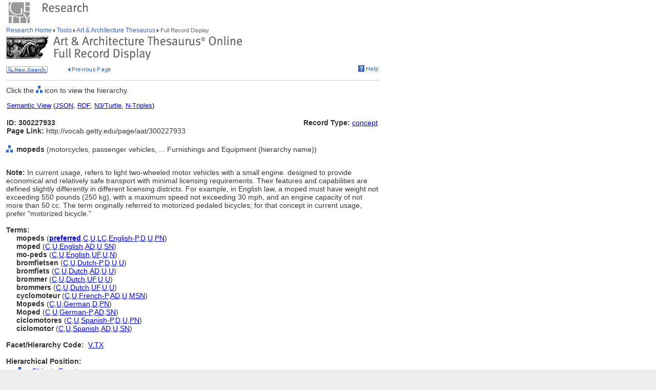

--- FILE ---
content_type: text/html;charset=utf-8
request_url: https://www.getty.edu/vow/AATFullDisplay?find=manuscripts&logic=AND&note=&subjectid=300227933
body_size: 56940
content:



<HTML>
<HEAD>

<TITLE>Art &amp; Architecture Thesaurus Full Record Display (Getty Research)</TITLE>
<meta http-equiv="content-type" content="text/html; charset=utf-8">

<!-- Google Tag Manager -->
<script>(function(w,d,s,l,i){w[l]=w[l]||[];w[l].push({'gtm.start':
new Date().getTime(),event:'gtm.js'});var f=d.getElementsByTagName(s)[0],
j=d.createElement(s),dl=l!='dataLayer'?'&l='+l:'';j.async=true;j.src=
'https://www.googletagmanager.com/gtm.js?id='+i+dl;f.parentNode.insertBefore(j,f);
})(window,document,'script','dataLayer','GTM-NRDC63K');</script>
<!-- End Google Tag Manager -->

<SCRIPT language=JavaScript>
<!--
        rollImage = new Array();
        rollImage[0] = new Image(9,7);
        rollImage[0].src= "/global/images/resrch_blank.gif";
        rollImage[1] = new Image(9,7);
        rollImage[1].src = "/global/images/resrch_arrow.gif";
        rollImage[2] = new Image(9,7);
        rollImage[2].src = "/global/images/resrch_arrow_up.gif";
        rollImage[3] = new Image(9,50);
        rollImage[3].src = "/global/images/resrch_arrow_top.gif";
        rollImage[4] = new Image(9,50);
        rollImage[4].src = "/global/images/resrch_blank_top.gif";

function code_lookup(anchor,flag) {
    win = window.open('../research/tools/vocabularies/aat/AATCodeLookup.html' +
                      '?flag=' + escape(flag) + '#' + anchor,'',
                      'innerwidth=600,width=600,innerheight=280,height=280,' +
                      'scrollbars=1,toolbar=0,' +
                      'location=0,directories=0,status=0,menubar=0,resizable=1');
    win.focus();
}

function tooltip(text) {
    window.status = unescape(text);
    return true;
}

function help_popup() {
    win = window.open("//research/tools/vocabularies/aat/help.html","help_popup",
                      "innerwidth=740,width=740,innerheight=500,height=500," +
                      "scrollbars=1,toolbar=0,location=0,directories=0," +
                      "status=0,menubar=1,resizable=1");
    win.focus();
}

function facet_popup() {
    win = window.open("//research/tools/vocabularies/aat/AATFacetPopup.html","facet_popup",
                      "innerwidth=600,width=600,innerheight=500,height=500," +
                      "scrollbars=1,toolbar=0,location=0,directories=0," +
                      "status=0,menubar=1,resizable=1");
    win.focus();
}

function general_popup(URL,features) { // MCB may2008
    win = window.open(URL,"gen_popup",features);
    win.focus();
}

function image_popup(imgsrc,tombstone,features) { // MCB jan2010
	   var imgtaghtml =  "<img src='vow/" + imgsrc + "' border=0>"
	   tombstone = "<p>"+tombstone+"</p>";
	   win = window.open( "", "img_popup", features); 
	   win.document.write("<html><body>");
	   win.document.write(imgtaghtml);
	   win.document.write(tombstone);
       win.document.write("</body></html>");
/*
       var iWidth = (NS)?window.innerWidth:document.body.clientWidth;  // declase NS global var if not already available
       var iHeight = (NS)?window.innerHeight:document.body.clientHeight; 
       var iWidth = document.images[0].width - iWidth; 
       var iHeight = document.images[0].height - iHeight; 
       win.resizeBy(iWidth, iHeight); 
 */
       win.focus(); 
}; 


// -->
</SCRIPT>
<SCRIPT src="/global/jscript/global.js"></SCRIPT>
<style>a {text-decoration-line:underline; text-decoration-color:blue; color:blue} a:visited {color:purple}</style>
</HEAD>

<BODY BGCOLOR="#FFFFFF" MARGINHEIGHT="0" MARGINWIDTH="0" TOPMARGIN="0" LEFTMARGIN="0" LINK="#3366CC" ALINK="#663399" VLINK="#663399">

<!-- Google Tag Manager (noscript) -->
<noscript><iframe src=https://www.googletagmanager.com/ns.html?id=GTM-NRDC63K
height="0" width="0" style="display:none;visibility:hidden"></iframe></noscript>
<!-- End Google Tag Manager (noscript) -->

<div style="width:100%; background-color:white"><TABLE CELLSPACING="0" CELLPADDING="0" BORDER="0" WIDTH="758">
<tr><td><IMG SRC="/global/images/ghost.gif" ALT="" WIDTH="12" HEIGHT="1" BORDER="0"></td><td valign="top"><A HREF="/"><IMG SRC="/global/images/global_logo_new.gif" ALT="The Getty" WIDTH="50" HEIGHT="50" BORDER="0"></A><IMG SRC="/global/images/ghost.gif" ALT="" WIDTH="20" HEIGHT="50" BORDER="0"><IMG SRC="/global/images/global_header_research.gif" ALT="Research Institute" WIDTH="96" HEIGHT="20" BORDER="0" vspace="5" align="top"></td>
</TR>
<tr>
<TD><IMG SRC="/global/images/ghost.gif" ALT="" WIDTH="1" HEIGHT="1" BORDER="0"></td>
<td valign="top">
<!-- PRINT TABLE -->
<TABLE CELLSPACING="1" CELLPADDING="0" BORDER="0" WIDTH=100%>
<TR>
    <TD><IMG SRC="/global/images/ghost.gif" ALT="" WIDTH="20" HEIGHT="1" BORDER="0"></TD>
    <TD><IMG SRC="/global/images/ghost.gif" ALT="" WIDTH="25" HEIGHT="1" BORDER="0"></TD>
    <TD><IMG SRC="/global/images/ghost.gif" ALT="" WIDTH="25" HEIGHT="1" BORDER="0"></TD>
    <TD><IMG SRC="/global/images/ghost.gif" ALT="" WIDTH="300" HEIGHT="1" BORDER="0"></TD>
    <TD><IMG SRC="/global/images/ghost.gif" ALT="" WIDTH="200" HEIGHT="1" BORDER="0"></TD>
    <TD><IMG SRC="/global/images/ghost.gif" ALT="" WIDTH="20" HEIGHT="1" BORDER="0"></TD>
</TR>

<!-- start breadcrumbs -->
<TR>
	<TD VALIGN="top" colspan="5"><A HREF="/research/" CLASS="nav">Research Home </A>
	<img src="/global/images/global_arrow.gif" width="4" height="7" border="0" alt=""><A HREF="/research/tools/" CLASS="nav"> Tools </A><img src="/global/images/global_arrow.gif" width="4" height="7" border="0" alt=""><A HREF="/research/tools/vocabularies/aat/" CLASS="nav"> Art &amp; Architecture Thesaurus </A><img src="/global/images/global_arrow.gif" width="4" height="7" border="0" alt=""><SPAN CLASS="nav_on"> Full Record Display <br></SPAN>
	</TD>
	<TD><IMG SRC="/global/images/ghost.gif" ALT="" WIDTH="1" HEIGHT="1" BORDER="0"></TD>
</TR>
<!-- end breadcrumbs -->
<tr>
	<td colspan="5"><IMG SRC="/global/images/ghost.gif" ALT="" WIDTH="1" HEIGHT="3" BORDER="0"></td>
	<TD><IMG SRC="/global/images/ghost.gif" ALT="" WIDTH="1" HEIGHT="1" BORDER="0"></TD>
</tr>
<TR>
	<TD VALIGN="top" colspan="5"><img src="/research/tools/vocabularies/images/header_aat_record_display.gif" alt="Art &amp; Architecture Thesaurus Full Record Display" width="461" height="47" border="0"></TD>
	<TD><IMG SRC="/global/images/ghost.gif" ALT="" WIDTH="1" HEIGHT="1" BORDER="0"></TD>
</TR>
<tr>
	<td colspan="5"><IMG SRC="/global/images/ghost.gif" ALT="" WIDTH="1" HEIGHT="10" BORDER="0"></td>
	<TD><IMG SRC="/global/images/ghost.gif" ALT="" WIDTH="1" HEIGHT="1" BORDER="0"></TD>
</tr>
<tr>
	<td valign="top" colspan="4"><A href="/research/tools/vocabularies/aat/?find=manuscripts&logic=AND&note=&page=1"><img src="/global/images/global_new_search.gif" alt="New Search" width="81" height="14" border="0"></A>
        <IMG SRC="/global/images/ghost.gif" WIDTH=30 HEIGHT=1>
        <A HREF="javascript:history.back()"><IMG SRC="/research/tools/vocabularies/images/previous_page.gif" WIDTH=90 HEIGHT=14 BORDER=0 ALT="Previous Page"></A></td>
	<td valign="top" align="right"><A HREF="javascript:help_popup()"><img src="/global/images/global_help.gif" alt="Help" width="39" height="13" border="0"></A></td>
</tr>

<tr>
	<td colspan="5"><IMG SRC="/global/images/ghost.gif" ALT="" WIDTH="1" HEIGHT="10" BORDER="0"></td>
	<TD><IMG SRC="/global/images/ghost.gif" ALT="" WIDTH="1" HEIGHT="1" BORDER="0"></TD>
</tr>
<tr>
	<td colspan="5" bgcolor="#cccccc"><IMG SRC="/global/images/ghost.gif" ALT="" WIDTH="1" HEIGHT="1" BORDER="0"></td>
	<TD><IMG SRC="/global/images/ghost.gif" ALT="" WIDTH="1" HEIGHT="1" BORDER="0"></TD>
</tr>
<tr>
	<td colspan="5"><IMG SRC="/global/images/ghost.gif" ALT="" WIDTH="1" HEIGHT="10" BORDER="0"></td>
	<TD><IMG SRC="/global/images/ghost.gif" ALT="" WIDTH="1" HEIGHT="1" BORDER="0"></TD>
</tr>
<TR>
        <TD COLSPAN=5><P>Click the <IMG SRC='/global/images/global_hierarchy.gif' WIDTH=13 HEIGHT=14> icon to view the hierarchy.</P></TD>
</TR>

<tr><td colspan="5"><table width="100%"><tr><td colspan="3" style="vertical-align:bottom;font-family:arial;font-size:13" align="left"><A HREF="https://vocab.getty.edu/aat/300227933"><u>Semantic View</u></A>&nbsp;(<A HREF="https://vocab.getty.edu/aat/300227933.json"><u>JSON</u></A>,&nbsp;<A HREF="https://vocab.getty.edu/aat/300227933.rdf"><u>RDF</u></A>,&nbsp;<A HREF="https://vocab.getty.edu/aat/300227933.ttl"><u>N3/Turtle</u></A>,&nbsp;<A HREF="https://vocab.getty.edu/aat/300227933.nt"><u>N-Triples</u></A>)</td></tr><tr><TD COLSPAN=3 NOWRAP><SPAN CLASS=page><BR><B>ID: 300227933</B><BR><B>Page Link:</B> http://vocab.getty.edu/page/aat/300227933</SPAN><BR>&nbsp;</TD>
<TD ALIGN=RIGHT VALIGN=TOP NOWRAP COLSPAN=2><SPAN CLASS=page><BR><B>Record Type:</B> <A HREF="javascript:code_lookup('record_type','RTC')">concept</A></SPAN></TD>
</TR></table></td></tr>
<TR>
<TD VALIGN=TOP><A HREF="AATHierarchy?find=manuscripts&logic=AND&note=&page=1&subjectid=300227933"><IMG SRC="/global/images/global_hierarchy.gif" WIDTH=13 HEIGHT=14 BORDER=0></A></TD>
<TD COLSPAN=4 VALIGN=BOTTOM><SPAN CLASS=page><B>mopeds</B> (motorcycles, passenger vehicles, ... Furnishings and Equipment (hierarchy name))</SPAN></TD></TR>
<TR><TD><P>&nbsp;</P></TD></TR>
<TR>
<TD COLSPAN=5><SPAN CLASS=page><B>Note: </B>In current usage, refers to light two-wheeled motor vehicles with a small engine. designed to provide economical and relatively safe transport with minimal licensing requirements. Their features and capabilities are defined slightly differently in different licensing districts. For example, in English law, a moped must have weight not exceeding 550 pounds (250 kg), with a maximum speed not exceeding 30 mph, and an engine capacity of not more than 50 cc. The term originally referred to motorized pedaled bicycles; for that concept in current usage, prefer "motorized bicycle."<BR>&nbsp;</SPAN></TD></TR>
<TR>
<TD COLSPAN=3><SPAN CLASS=page><B>Terms:</B></SPAN></TD></TR>
<TR><TD></TD><TD COLSPAN=4><TABLE CELLSPACING=1 CELLPADDING=0 BORDER=0>
<TR VALIGN=top><TD VALIGN=TOP><SPAN CLASS=page><NOBR><B>mopeds</B> (<A HREF='javascript:code_lookup("preferred","")' onMouseOver='return tooltip("Preferred Term")' onMouseOut="return tooltip('')"><B>preferred</B></A>,<A HREF='javascript:code_lookup("historical","HC")' onMouseOver='return tooltip("Historical flag: Current")' onMouseOut="return tooltip('')">C</A>,<A HREF='javascript:code_lookup("vernacular","VU")' onMouseOver='return tooltip("Vernacular flag: Undetermined")' onMouseOut="return tooltip('')">U</A>,<A HREF='javascript:code_lookup("aacr2","AY")' onMouseOver='return tooltip("AACR2")' onMouseOut="return tooltip('')">LC</A>,<A HREF='javascript:code_lookup("language","English-Preferred")' onMouseOver='return tooltip("Language of the Term: English-Preferred")' onMouseOut="return tooltip('')">English-P</A>,<A HREF='javascript:code_lookup("term_type","TD")' onMouseOver='return tooltip("Term Type flag: Descriptor")' onMouseOut="return tooltip('')">D</A>,<A HREF='javascript:code_lookup("status","U")' onMouseOver="return tooltip('Language Status: Undetermined')" onMouseOut="return tooltip('')">U</A>,<A HREF='javascript:code_lookup("xpos","XPN")' onMouseOver="return tooltip('Part of Speech: Plural Noun')" onMouseOut="return tooltip('')">PN</A>)</NOBR>
</SPAN></TD></TR>
<TR VALIGN=top><TD VALIGN=TOP><SPAN CLASS=page><NOBR><B>moped</B> (<A HREF='javascript:code_lookup("historical","HC")' onMouseOver='return tooltip("Historical flag: Current")' onMouseOut="return tooltip('')">C</A>,<A HREF='javascript:code_lookup("vernacular","VU")' onMouseOver='return tooltip("Vernacular flag: Undetermined")' onMouseOut="return tooltip('')">U</A>,<A HREF='javascript:code_lookup("language","English")' onMouseOver='return tooltip("Language of the Term: English")' onMouseOut="return tooltip('')">English</A>,<A HREF='javascript:code_lookup("term_type","TAD")' onMouseOver='return tooltip("Term Type flag: Alternate descriptor")' onMouseOut="return tooltip('')">AD</A>,<A HREF='javascript:code_lookup("status","U")' onMouseOver="return tooltip('Language Status: Undetermined')" onMouseOut="return tooltip('')">U</A>,<A HREF='javascript:code_lookup("xpos","XSN")' onMouseOver="return tooltip('Part of Speech: Singular Noun')" onMouseOut="return tooltip('')">SN</A>)</NOBR>
</SPAN></TD></TR>
<TR VALIGN=top><TD VALIGN=TOP><SPAN CLASS=page><NOBR><B>mo-peds</B> (<A HREF='javascript:code_lookup("historical","HC")' onMouseOver='return tooltip("Historical flag: Current")' onMouseOut="return tooltip('')">C</A>,<A HREF='javascript:code_lookup("vernacular","VU")' onMouseOver='return tooltip("Vernacular flag: Undetermined")' onMouseOut="return tooltip('')">U</A>,<A HREF='javascript:code_lookup("language","English")' onMouseOver='return tooltip("Language of the Term: English")' onMouseOut="return tooltip('')">English</A>,<A HREF='javascript:code_lookup("term_type","TUF")' onMouseOver='return tooltip("Term Type flag: \"Use for\" term")' onMouseOut="return tooltip('')">UF</A>,<A HREF='javascript:code_lookup("status","U")' onMouseOver="return tooltip('Language Status: Undetermined')" onMouseOut="return tooltip('')">U</A>,<A HREF='javascript:code_lookup("xpos","XN")' onMouseOver="return tooltip('Part of Speech: Noun')" onMouseOut="return tooltip('')">N</A>)</NOBR>
</SPAN></TD></TR>
<TR VALIGN=top><TD VALIGN=TOP><SPAN CLASS=page><NOBR><B>bromfietsen</B> (<A HREF='javascript:code_lookup("historical","HC")' onMouseOver='return tooltip("Historical flag: Current")' onMouseOut="return tooltip('')">C</A>,<A HREF='javascript:code_lookup("vernacular","VU")' onMouseOver='return tooltip("Vernacular flag: Undetermined")' onMouseOut="return tooltip('')">U</A>,<A HREF='javascript:code_lookup("language","Dutch-Preferred")' onMouseOver='return tooltip("Language of the Term: Dutch-Preferred")' onMouseOut="return tooltip('')">Dutch-P</A>,<A HREF='javascript:code_lookup("term_type","TD")' onMouseOver='return tooltip("Term Type flag: Descriptor")' onMouseOut="return tooltip('')">D</A>,<A HREF='javascript:code_lookup("status","U")' onMouseOver="return tooltip('Language Status: Undetermined')" onMouseOut="return tooltip('')">U</A>,<A HREF='javascript:code_lookup("xpos","XU")' onMouseOver="return tooltip('Part of Speech: Undetermined')" onMouseOut="return tooltip('')">U</A>)</NOBR>
</SPAN></TD></TR>
<TR VALIGN=top><TD VALIGN=TOP><SPAN CLASS=page><NOBR><B>bromfiets</B> (<A HREF='javascript:code_lookup("historical","HC")' onMouseOver='return tooltip("Historical flag: Current")' onMouseOut="return tooltip('')">C</A>,<A HREF='javascript:code_lookup("vernacular","VU")' onMouseOver='return tooltip("Vernacular flag: Undetermined")' onMouseOut="return tooltip('')">U</A>,<A HREF='javascript:code_lookup("language","Dutch")' onMouseOver='return tooltip("Language of the Term: Dutch")' onMouseOut="return tooltip('')">Dutch</A>,<A HREF='javascript:code_lookup("term_type","TAD")' onMouseOver='return tooltip("Term Type flag: Alternate descriptor")' onMouseOut="return tooltip('')">AD</A>,<A HREF='javascript:code_lookup("status","U")' onMouseOver="return tooltip('Language Status: Undetermined')" onMouseOut="return tooltip('')">U</A>,<A HREF='javascript:code_lookup("xpos","XU")' onMouseOver="return tooltip('Part of Speech: Undetermined')" onMouseOut="return tooltip('')">U</A>)</NOBR>
</SPAN></TD></TR>
<TR VALIGN=top><TD VALIGN=TOP><SPAN CLASS=page><NOBR><B>brommer</B> (<A HREF='javascript:code_lookup("historical","HC")' onMouseOver='return tooltip("Historical flag: Current")' onMouseOut="return tooltip('')">C</A>,<A HREF='javascript:code_lookup("vernacular","VU")' onMouseOver='return tooltip("Vernacular flag: Undetermined")' onMouseOut="return tooltip('')">U</A>,<A HREF='javascript:code_lookup("language","Dutch")' onMouseOver='return tooltip("Language of the Term: Dutch")' onMouseOut="return tooltip('')">Dutch</A>,<A HREF='javascript:code_lookup("term_type","TUF")' onMouseOver='return tooltip("Term Type flag: \"Use for\" term")' onMouseOut="return tooltip('')">UF</A>,<A HREF='javascript:code_lookup("status","U")' onMouseOver="return tooltip('Language Status: Undetermined')" onMouseOut="return tooltip('')">U</A>,<A HREF='javascript:code_lookup("xpos","XU")' onMouseOver="return tooltip('Part of Speech: Undetermined')" onMouseOut="return tooltip('')">U</A>)</NOBR>
</SPAN></TD></TR>
<TR VALIGN=top><TD VALIGN=TOP><SPAN CLASS=page><NOBR><B>brommers</B> (<A HREF='javascript:code_lookup("historical","HC")' onMouseOver='return tooltip("Historical flag: Current")' onMouseOut="return tooltip('')">C</A>,<A HREF='javascript:code_lookup("vernacular","VU")' onMouseOver='return tooltip("Vernacular flag: Undetermined")' onMouseOut="return tooltip('')">U</A>,<A HREF='javascript:code_lookup("language","Dutch")' onMouseOver='return tooltip("Language of the Term: Dutch")' onMouseOut="return tooltip('')">Dutch</A>,<A HREF='javascript:code_lookup("term_type","TUF")' onMouseOver='return tooltip("Term Type flag: \"Use for\" term")' onMouseOut="return tooltip('')">UF</A>,<A HREF='javascript:code_lookup("status","U")' onMouseOver="return tooltip('Language Status: Undetermined')" onMouseOut="return tooltip('')">U</A>,<A HREF='javascript:code_lookup("xpos","XU")' onMouseOver="return tooltip('Part of Speech: Undetermined')" onMouseOut="return tooltip('')">U</A>)</NOBR>
</SPAN></TD></TR>
<TR VALIGN=top><TD VALIGN=TOP><SPAN CLASS=page><NOBR><B>cyclomoteur</B> (<A HREF='javascript:code_lookup("historical","HC")' onMouseOver='return tooltip("Historical flag: Current")' onMouseOut="return tooltip('')">C</A>,<A HREF='javascript:code_lookup("vernacular","VU")' onMouseOver='return tooltip("Vernacular flag: Undetermined")' onMouseOut="return tooltip('')">U</A>,<A HREF='javascript:code_lookup("language","French-Preferred")' onMouseOver='return tooltip("Language of the Term: French-Preferred")' onMouseOut="return tooltip('')">French-P</A>,<A HREF='javascript:code_lookup("term_type","TAD")' onMouseOver='return tooltip("Term Type flag: Alternate descriptor")' onMouseOut="return tooltip('')">AD</A>,<A HREF='javascript:code_lookup("status","U")' onMouseOver="return tooltip('Language Status: Undetermined')" onMouseOut="return tooltip('')">U</A>,<A HREF='javascript:code_lookup("xpos","XMSN")' onMouseOver="return tooltip('Part of Speech:  onMouseOut="return tooltip('')">MSN</A>)</NOBR>
</SPAN></TD></TR>
<TR VALIGN=top><TD VALIGN=TOP><SPAN CLASS=page><NOBR><B>Mopeds</B> (<A HREF='javascript:code_lookup("historical","HC")' onMouseOver='return tooltip("Historical flag: Current")' onMouseOut="return tooltip('')">C</A>,<A HREF='javascript:code_lookup("vernacular","VU")' onMouseOver='return tooltip("Vernacular flag: Undetermined")' onMouseOut="return tooltip('')">U</A>,<A HREF='javascript:code_lookup("language","German")' onMouseOver='return tooltip("Language of the Term: German")' onMouseOut="return tooltip('')">German</A>,<A HREF='javascript:code_lookup("term_type","TD")' onMouseOver='return tooltip("Term Type flag: Descriptor")' onMouseOut="return tooltip('')">D</A>,<A HREF='javascript:code_lookup("xpos","XPN")' onMouseOver="return tooltip('Part of Speech: Plural Noun')" onMouseOut="return tooltip('')">PN</A>)</NOBR>
</SPAN></TD></TR>
<TR VALIGN=top><TD VALIGN=TOP><SPAN CLASS=page><NOBR><B>Moped</B> (<A HREF='javascript:code_lookup("historical","HC")' onMouseOver='return tooltip("Historical flag: Current")' onMouseOut="return tooltip('')">C</A>,<A HREF='javascript:code_lookup("vernacular","VU")' onMouseOver='return tooltip("Vernacular flag: Undetermined")' onMouseOut="return tooltip('')">U</A>,<A HREF='javascript:code_lookup("language","German-Preferred")' onMouseOver='return tooltip("Language of the Term: German-Preferred")' onMouseOut="return tooltip('')">German-P</A>,<A HREF='javascript:code_lookup("term_type","TAD")' onMouseOver='return tooltip("Term Type flag: Alternate descriptor")' onMouseOut="return tooltip('')">AD</A>,<A HREF='javascript:code_lookup("xpos","XSN")' onMouseOver="return tooltip('Part of Speech: Singular Noun')" onMouseOut="return tooltip('')">SN</A>)</NOBR>
</SPAN></TD></TR>
<TR VALIGN=top><TD VALIGN=TOP><SPAN CLASS=page><NOBR><B>ciclomotores</B> (<A HREF='javascript:code_lookup("historical","HC")' onMouseOver='return tooltip("Historical flag: Current")' onMouseOut="return tooltip('')">C</A>,<A HREF='javascript:code_lookup("vernacular","VU")' onMouseOver='return tooltip("Vernacular flag: Undetermined")' onMouseOut="return tooltip('')">U</A>,<A HREF='javascript:code_lookup("language","Spanish-Preferred")' onMouseOver='return tooltip("Language of the Term: Spanish-Preferred")' onMouseOut="return tooltip('')">Spanish-P</A>,<A HREF='javascript:code_lookup("term_type","TD")' onMouseOver='return tooltip("Term Type flag: Descriptor")' onMouseOut="return tooltip('')">D</A>,<A HREF='javascript:code_lookup("status","U")' onMouseOver="return tooltip('Language Status: Undetermined')" onMouseOut="return tooltip('')">U</A>,<A HREF='javascript:code_lookup("xpos","XPN")' onMouseOver="return tooltip('Part of Speech: Plural Noun')" onMouseOut="return tooltip('')">PN</A>)</NOBR>
</SPAN></TD></TR>
<TR VALIGN=top><TD VALIGN=TOP><SPAN CLASS=page><NOBR><B>ciclomotor</B> (<A HREF='javascript:code_lookup("historical","HC")' onMouseOver='return tooltip("Historical flag: Current")' onMouseOut="return tooltip('')">C</A>,<A HREF='javascript:code_lookup("vernacular","VU")' onMouseOver='return tooltip("Vernacular flag: Undetermined")' onMouseOut="return tooltip('')">U</A>,<A HREF='javascript:code_lookup("language","Spanish")' onMouseOver='return tooltip("Language of the Term: Spanish")' onMouseOut="return tooltip('')">Spanish</A>,<A HREF='javascript:code_lookup("term_type","TAD")' onMouseOver='return tooltip("Term Type flag: Alternate descriptor")' onMouseOut="return tooltip('')">AD</A>,<A HREF='javascript:code_lookup("status","U")' onMouseOver="return tooltip('Language Status: Undetermined')" onMouseOut="return tooltip('')">U</A>,<A HREF='javascript:code_lookup("xpos","XSN")' onMouseOver="return tooltip('Part of Speech: Singular Noun')" onMouseOut="return tooltip('')">SN</A>)</NOBR>
</SPAN></TD></TR>
</TABLE></TD></TR>
<TR>
<TD COLSPAN=5 NOWRAP><SPAN CLASS=page><BR><B>Facet/Hierarchy Code:</B> &nbsp;<A HREF="javascript:facet_popup()" onMouseOver='return tooltip("Facet/Hierarchy Code: V.TX")' onMouseOut='return tooltip("")'>V.TX</A></SPAN></TD></TR>
<TR>
<TD COLSPAN=5><SPAN CLASS=page><BR><B>Hierarchical Position:</B></SPAN><BR><IMG SRC='/global/images/ghost.gif' WIDTH=1 HEIGHT=3></TD></TR>
<TR><TD></TD>
<TD VALIGN=top><A HREF="AATHierarchy?find=manuscripts&logic=AND&note=&page=1&subjectid=300264092"><IMG SRC='/global/images/global_hierarchy.gif' BORDER=0 ALT="Hierarchy of Objects Facet" WIDTH=13 HEIGHT=14></A><BR><IMG SRC='/global/images/ghost.gif' WIDTH=1 HEIGHT=3></TD>
<TD VALIGN=top COLSPAN=3 NOWRAP><SPAN CLASS=page><A HREF="AATFullDisplay?find=manuscripts&logic=AND&note=&page=1&subjectid=300264092">Objects Facet</A> </TD></TR>
<TR><TD></TD>
<TD VALIGN=top><A HREF="AATHierarchy?find=manuscripts&logic=AND&note=&page=1&subjectid=300264551"><IMG SRC='/global/images/global_hierarchy.gif' BORDER=0 ALT="Hierarchy of Furnishings and Equipment (hierarchy name)" WIDTH=13 HEIGHT=14></A><BR><IMG SRC='/global/images/ghost.gif' WIDTH=1 HEIGHT=3></TD>
<TD VALIGN=top COLSPAN=3 NOWRAP><SPAN CLASS=page>....&nbsp;<A HREF="AATFullDisplay?find=manuscripts&logic=AND&note=&page=1&subjectid=300264551">Furnishings and Equipment (hierarchy name)</A> (<A HREF='javascript:code_lookup("rel_type","RG")' onMouseOver="return tooltip('Hierarchy Relationship Type: Genus/Species-BTG')" onMouseOut="return tooltip('')">G</A>) </TD></TR>
<TR><TD></TD>
<TD VALIGN=top><A HREF="AATHierarchy?find=manuscripts&logic=AND&note=&page=1&subjectid=300042929"><IMG SRC='/global/images/global_hierarchy.gif' BORDER=0 ALT="Hierarchy of Transportation Vehicles (hierarchy name)" WIDTH=13 HEIGHT=14></A><BR><IMG SRC='/global/images/ghost.gif' WIDTH=1 HEIGHT=3></TD>
<TD VALIGN=top COLSPAN=3 NOWRAP><SPAN CLASS=page>........&nbsp;<A HREF="AATFullDisplay?find=manuscripts&logic=AND&note=&page=1&subjectid=300042929">Transportation Vehicles (hierarchy name)</A> (<A HREF='javascript:code_lookup("rel_type","RG")' onMouseOver="return tooltip('Hierarchy Relationship Type: Genus/Species-BTG')" onMouseOut="return tooltip('')">G</A>) </TD></TR>
<TR><TD></TD>
<TD VALIGN=top><A HREF="AATHierarchy?find=manuscripts&logic=AND&note=&page=1&subjectid=300219258"><IMG SRC='/global/images/global_hierarchy.gif' BORDER=0 ALT="Hierarchy of vehicles (transportation)" WIDTH=13 HEIGHT=14></A><BR><IMG SRC='/global/images/ghost.gif' WIDTH=1 HEIGHT=3></TD>
<TD VALIGN=top COLSPAN=3 NOWRAP><SPAN CLASS=page>............&nbsp;<A HREF="AATFullDisplay?find=manuscripts&logic=AND&note=&page=1&subjectid=300219258">vehicles (transportation)</A> (<A HREF='javascript:code_lookup("rel_type","RG")' onMouseOver="return tooltip('Hierarchy Relationship Type: Genus/Species-BTG')" onMouseOut="return tooltip('')">G</A>) </TD></TR>
<TR><TD></TD>
<TD VALIGN=top><A HREF="AATHierarchy?find=manuscripts&logic=AND&note=&page=1&subjectid=300212968"><IMG SRC='/global/images/global_hierarchy.gif' BORDER=0 ALT="Hierarchy of land vehicles" WIDTH=13 HEIGHT=14></A><BR><IMG SRC='/global/images/ghost.gif' WIDTH=1 HEIGHT=3></TD>
<TD VALIGN=top COLSPAN=3 NOWRAP><SPAN CLASS=page>................&nbsp;<A HREF="AATFullDisplay?find=manuscripts&logic=AND&note=&page=1&subjectid=300212968">land vehicles</A> (<A HREF='javascript:code_lookup("rel_type","RG")' onMouseOver="return tooltip('Hierarchy Relationship Type: Genus/Species-BTG')" onMouseOut="return tooltip('')">G</A>) </TD></TR>
<TR><TD></TD>
<TD VALIGN=top><A HREF="AATHierarchy?find=manuscripts&logic=AND&note=&page=1&subjectid=300215717"><IMG SRC='/global/images/global_hierarchy.gif' BORDER=0 ALT="Hierarchy of &lt;land vehicles by form&gt;" WIDTH=13 HEIGHT=14></A><BR><IMG SRC='/global/images/ghost.gif' WIDTH=1 HEIGHT=3></TD>
<TD VALIGN=top COLSPAN=3 NOWRAP><SPAN CLASS=page>....................&nbsp;<A HREF="AATFullDisplay?find=manuscripts&logic=AND&note=&page=1&subjectid=300215717">&lt;land vehicles by form&gt;</A> (<A HREF='javascript:code_lookup("rel_type","RG")' onMouseOver="return tooltip('Hierarchy Relationship Type: Genus/Species-BTG')" onMouseOut="return tooltip('')">G</A>) </TD></TR>
<TR><TD></TD>
<TD VALIGN=top><A HREF="AATHierarchy?find=manuscripts&logic=AND&note=&page=1&subjectid=300227809"><IMG SRC='/global/images/global_hierarchy.gif' BORDER=0 ALT="Hierarchy of freewheeled vehicles" WIDTH=13 HEIGHT=14></A><BR><IMG SRC='/global/images/ghost.gif' WIDTH=1 HEIGHT=3></TD>
<TD VALIGN=top COLSPAN=3 NOWRAP><SPAN CLASS=page>........................&nbsp;<A HREF="AATFullDisplay?find=manuscripts&logic=AND&note=&page=1&subjectid=300227809">freewheeled vehicles</A> (<A HREF='javascript:code_lookup("rel_type","RG")' onMouseOver="return tooltip('Hierarchy Relationship Type: Genus/Species-BTG')" onMouseOut="return tooltip('')">G</A>) </TD></TR>
<TR><TD></TD>
<TD VALIGN=top><A HREF="AATHierarchy?find=manuscripts&logic=AND&note=&page=1&subjectid=300227810"><IMG SRC='/global/images/global_hierarchy.gif' BORDER=0 ALT="Hierarchy of &lt;freewheeled vehicles by form or function&gt;" WIDTH=13 HEIGHT=14></A><BR><IMG SRC='/global/images/ghost.gif' WIDTH=1 HEIGHT=3></TD>
<TD VALIGN=top COLSPAN=3 NOWRAP><SPAN CLASS=page>............................&nbsp;<A HREF="AATFullDisplay?find=manuscripts&logic=AND&note=&page=1&subjectid=300227810">&lt;freewheeled vehicles by form or function&gt;</A> (<A HREF='javascript:code_lookup("rel_type","RG")' onMouseOver="return tooltip('Hierarchy Relationship Type: Genus/Species-BTG')" onMouseOut="return tooltip('')">G</A>) </TD></TR>
<TR><TD></TD>
<TD VALIGN=top><A HREF="AATHierarchy?find=manuscripts&logic=AND&note=&page=1&subjectid=300227816"><IMG SRC='/global/images/global_hierarchy.gif' BORDER=0 ALT="Hierarchy of passenger vehicles" WIDTH=13 HEIGHT=14></A><BR><IMG SRC='/global/images/ghost.gif' WIDTH=1 HEIGHT=3></TD>
<TD VALIGN=top COLSPAN=3 NOWRAP><SPAN CLASS=page>................................&nbsp;<A HREF="AATFullDisplay?find=manuscripts&logic=AND&note=&page=1&subjectid=300227816">passenger vehicles</A> (<A HREF='javascript:code_lookup("rel_type","RG")' onMouseOver="return tooltip('Hierarchy Relationship Type: Genus/Species-BTG')" onMouseOut="return tooltip('')">G</A>) </TD></TR>
<TR><TD></TD>
<TD VALIGN=top><A HREF="AATHierarchy?find=manuscripts&logic=AND&note=&page=1&subjectid=300212789"><IMG SRC='/global/images/global_hierarchy.gif' BORDER=0 ALT="Hierarchy of motorcycles" WIDTH=13 HEIGHT=14></A><BR><IMG SRC='/global/images/ghost.gif' WIDTH=1 HEIGHT=3></TD>
<TD VALIGN=top COLSPAN=3 NOWRAP><SPAN CLASS=page>....................................&nbsp;<A HREF="AATFullDisplay?find=manuscripts&logic=AND&note=&page=1&subjectid=300212789">motorcycles</A> (<A HREF='javascript:code_lookup("rel_type","RG")' onMouseOver="return tooltip('Hierarchy Relationship Type: Genus/Species-BTG')" onMouseOut="return tooltip('')">G</A>) </TD></TR>
<TR><TD></TD>
<TD VALIGN=top><A HREF="AATHierarchy?find=manuscripts&logic=AND&note=&page=1&subjectid=300227933"><IMG SRC='/global/images/global_hierarchy.gif' BORDER=0 ALT="Hierarchy of mopeds" WIDTH=13 HEIGHT=14></A><BR><IMG SRC='/global/images/ghost.gif' WIDTH=1 HEIGHT=3></TD>
<TD VALIGN=top COLSPAN=3 NOWRAP><SPAN CLASS=page>........................................&nbsp;<A HREF="AATFullDisplay?find=manuscripts&logic=AND&note=&page=1&subjectid=300227933">mopeds</A> (<A HREF='javascript:code_lookup("rel_type","RG")' onMouseOver="return tooltip('Hierarchy Relationship Type: Genus/Species-BTG')" onMouseOut="return tooltip('')">G</A>) </TD></TR>
<TR>
<TD COLSPAN=5><SPAN CLASS=page><BR><B>Additional Notes:</B></SPAN></TD></TR>
<TR><TD></TD><TD COLSPAN=4>
<TABLE CELLSPACING=1 CELLPADDING=0 BORDER=0>
<TR>
<TD COLSPAN=5><SPAN CLASS=page><B>Dutch </B>.....&nbsp;In het huidige gebruik verwijst het naar lichte tweewielige motorvoertuigen met een kleine motor die zijn ontworpen om zuinig en relatief veilig vervoer aan te bieden met minimale vergunningseisen. Hun functies en mogelijkheden zijn iets anders gedefinieerd in verschillende licentiemodellen. Bijvoorbeeld, volgens de Engelse wet, mag een bromfiets niet meer dan 550 pond (250 kg) wegen, met een maximumsnelheid van ten hoogste 30 mph, en een cilinderinhoud van niet meer dan 50 cc. De (Engelse) erm verwees oorspronkelijk naar gemotoriseerde fietsen, maar gebruik voor dat begrip liever "gemotoriseerde fiets."&nbsp;</SPAN></TD></TR>
</TABLE>
<TABLE CELLSPACING=1 CELLPADDING=0 BORDER=0>
<TR>
<TD COLSPAN=5><SPAN CLASS=page><B>German </B>.....&nbsp;Im derzeitigen Gebrauch bezieht sich die Bezeichnung auf ein leichtes, Kleinkraftrad mit einem kleinen Motor, entworfen für den wirtschaftlichen und relativ sicheren Transport bei minimalen Zulassungsvoraussetzungen. Merkmale und Leistungsvermögen sind in unterschiedlichen Zulassungsbezirken geringfügig unterschiedlich definiert. Zum Beispiel darf unter englischem Recht ein Moped nicht mehr als 250 kg wiegen, die Höchstgeschwindigkeit 50 km/h nicht übersteigen, mit einem Hubraum von nicht mehr als 50 ccm.
Ursprünglich bezog sich die Bezeichnung auf ein motorisiertes, pedalbetriebenes Fahrrad; für den derzeitigen Gebrauch dafür, siehe "Mofa".&nbsp;</SPAN></TD></TR>
</TABLE>
<TABLE CELLSPACING=1 CELLPADDING=0 BORDER=0>
<TR>
<TD COLSPAN=5><SPAN CLASS=page><B>Spanish </B>.....&nbsp;Motocicleta ligera equipada con pedales para arrancar y asistencia para la subida de cuestas.&nbsp;</SPAN></TD></TR>
</TABLE>
</TR><TR>
<TD COLSPAN=5><SPAN CLASS=page><BR><B>Related concepts:</B></SPAN></TD></TR>
<TR><TD></TD><TD COLSPAN=4>
<TABLE CELLSPACING=1 CELLPADDING=0 BORDER=0>
<TR>
<TD NOWRAP VALIGN=TOP ALIGN=LEFT><SPAN CLASS=page>meaning/usage overlaps with ....&nbsp;</SPAN></TD>
<TD VALIGN=TOP><SPAN CLASS=page><A HREF="AATFullDisplay?find=manuscripts&logic=AND&note=&page=1&subjectid=300227935"><B>motorized bicycles</B></A></TD>
</TR><TR>
<TD VALIGN=TOP ALIGN=RIGHT><SPAN CLASS=page>..................................................&nbsp;</SPAN></TD>
<TD><SPAN CLASS=page>(motorcycles, passenger vehicles,  ... Furnishings and Equipment (hierarchy name)) [300227935]</SPAN></TD></TR>
</TABLE>
<TR>
<TD COLSPAN=5><SPAN CLASS=page><BR><B>Sources and Contributors:</B></SPAN></TD></TR>
<TR>
<TD></TD>
<TD COLSPAN=4><SPAN CLASS=page><TABLE CELLSPACING=1 CELLPADDING=0 BORDER=0>
<TR>
<TD VALIGN=TOP NOWRAP><SPAN CLASS=page>bromfiets............&nbsp;</SPAN></TD>
<TD VALIGN=TOP><SPAN CLASS=page>[<A HREF="AATContributor?find=manuscripts&logic=AND&note=&page=1&contribid=10000205" onMouseOver='return tooltip("Contributor: Netherlands Institute for Art History (RKD, The Hague) and the Royal Institute for Cultural Heritage (Brussels); Dutch translation collaboration between the Netherlands and Flanders")' onMouseOut="return tooltip('')">AAT-Ned</A>]</SPAN></TD>
<TR><TD VALIGN=TOP ALIGN=RIGHT><SPAN CLASS=page>....................&nbsp;</SPAN></TD>
<TD VALIGN=TOP><SPAN CLASS=page><A HREF='AATSource?find=manuscripts&logic=AND&note=&page=1&sourceid=2000113770'>AAT-Ned (1994-)</A> </SPAN></TD>
</TR>
<TR><TD VALIGN=TOP ALIGN=RIGHT><SPAN CLASS=page>....................&nbsp;</SPAN></TD>
<TD VALIGN=TOP><SPAN CLASS=page><A HREF='AATSource?find=manuscripts&logic=AND&note=&page=1&sourceid=2000052381'>Van Dale Engels-Nederlands (1989)</A> </SPAN></TD>
</TR>
</TABLE>
<TABLE CELLSPACING=1 CELLPADDING=0 BORDER=0>
<TR>
<TD VALIGN=TOP NOWRAP><SPAN CLASS=page>bromfietsen............&nbsp;</SPAN></TD>
<TD VALIGN=TOP><SPAN CLASS=page>[<A HREF="AATContributor?find=manuscripts&logic=AND&note=&page=1&contribid=10000205" onMouseOver='return tooltip("Contributor: Netherlands Institute for Art History (RKD, The Hague) and the Royal Institute for Cultural Heritage (Brussels); Dutch translation collaboration between the Netherlands and Flanders-Preferred")' onMouseOut="return tooltip('')">AAT-Ned Preferred</A>]</SPAN></TD>
<TR><TD VALIGN=TOP ALIGN=RIGHT><SPAN CLASS=page>.......................&nbsp;</SPAN></TD>
<TD VALIGN=TOP><SPAN CLASS=page><A HREF='AATSource?find=manuscripts&logic=AND&note=&page=1&sourceid=2000113770'>AAT-Ned (1994-)</A> </SPAN></TD>
</TR>
<TR><TD VALIGN=TOP ALIGN=RIGHT><SPAN CLASS=page>.......................&nbsp;</SPAN></TD>
<TD VALIGN=TOP><SPAN CLASS=page><A HREF='AATSource?find=manuscripts&logic=AND&note=&page=1&sourceid=2000052381'>Van Dale Engels-Nederlands (1989)</A> </SPAN></TD>
</TR>
</TABLE>
<TABLE CELLSPACING=1 CELLPADDING=0 BORDER=0>
<TR>
<TD VALIGN=TOP NOWRAP><SPAN CLASS=page>brommer............&nbsp;</SPAN></TD>
<TD VALIGN=TOP><SPAN CLASS=page>[<A HREF="AATContributor?find=manuscripts&logic=AND&note=&page=1&contribid=10000205" onMouseOver='return tooltip("Contributor: Netherlands Institute for Art History (RKD, The Hague) and the Royal Institute for Cultural Heritage (Brussels); Dutch translation collaboration between the Netherlands and Flanders")' onMouseOut="return tooltip('')">AAT-Ned</A>]</SPAN></TD>
<TR><TD VALIGN=TOP ALIGN=RIGHT><SPAN CLASS=page>.................&nbsp;</SPAN></TD>
<TD VALIGN=TOP><SPAN CLASS=page><A HREF='AATSource?find=manuscripts&logic=AND&note=&page=1&sourceid=2000052381'>Van Dale Engels-Nederlands (1989)</A> </SPAN></TD>
</TR>
</TABLE>
<TABLE CELLSPACING=1 CELLPADDING=0 BORDER=0>
<TR>
<TD VALIGN=TOP NOWRAP><SPAN CLASS=page>brommers............&nbsp;</SPAN></TD>
<TD VALIGN=TOP><SPAN CLASS=page>[<A HREF="AATContributor?find=manuscripts&logic=AND&note=&page=1&contribid=10000205" onMouseOver='return tooltip("Contributor: Netherlands Institute for Art History (RKD, The Hague) and the Royal Institute for Cultural Heritage (Brussels); Dutch translation collaboration between the Netherlands and Flanders")' onMouseOut="return tooltip('')">AAT-Ned</A>]</SPAN></TD>
<TR><TD VALIGN=TOP ALIGN=RIGHT><SPAN CLASS=page>.................&nbsp;</SPAN></TD>
<TD VALIGN=TOP><SPAN CLASS=page><A HREF='AATSource?find=manuscripts&logic=AND&note=&page=1&sourceid=2000052381'>Van Dale Engels-Nederlands (1989)</A> </SPAN></TD>
</TR>
</TABLE>
<TABLE CELLSPACING=1 CELLPADDING=0 BORDER=0>
<TR>
<TD VALIGN=TOP NOWRAP><SPAN CLASS=page>ciclomotor............&nbsp;</SPAN></TD>
<TD VALIGN=TOP><SPAN CLASS=page>[<A HREF="AATContributor?find=manuscripts&logic=AND&note=&page=1&contribid=10000131" onMouseOver='return tooltip("Contributor: Centro de Documentación de Bienes Patrimoniales (Servicio Nacional del Patrimonio Cultural, Ministerio de las Culturas las Artes y el Patrimonio; Santiago, Chile)-Preferred")' onMouseOut="return tooltip('')">CDBP-SNPC Preferred</A>]</SPAN></TD>
<TR><TD VALIGN=TOP ALIGN=RIGHT><SPAN CLASS=page>.......................&nbsp;</SPAN></TD>
<TD VALIGN=TOP><SPAN CLASS=page><A HREF='AATSource?find=manuscripts&logic=AND&note=&page=1&sourceid=2000051283'>Diccionario de la Real Academia Española</A> </SPAN></TD>
</TR>
<TR><TD VALIGN=TOP ALIGN=RIGHT><SPAN CLASS=page>.......................&nbsp;</SPAN></TD>
<TD VALIGN=TOP><SPAN CLASS=page><A HREF='AATSource?find=manuscripts&logic=AND&note=&page=1&sourceid=2000049666'>Gran Enciclopedia Larousse (1973)</A> 4:924</SPAN></TD>
</TR>
</TABLE>
<TABLE CELLSPACING=1 CELLPADDING=0 BORDER=0>
<TR>
<TD VALIGN=TOP NOWRAP><SPAN CLASS=page>ciclomotores............&nbsp;</SPAN></TD>
<TD VALIGN=TOP><SPAN CLASS=page>[<A HREF="AATContributor?find=manuscripts&logic=AND&note=&page=1&contribid=10000131" onMouseOver='return tooltip("Contributor: Centro de Documentación de Bienes Patrimoniales (Servicio Nacional del Patrimonio Cultural, Ministerio de las Culturas las Artes y el Patrimonio; Santiago, Chile)")' onMouseOut="return tooltip('')">CDBP-SNPC</A>]</SPAN></TD>
<TR><TD VALIGN=TOP ALIGN=RIGHT><SPAN CLASS=page>.......................&nbsp;</SPAN></TD>
<TD VALIGN=TOP><SPAN CLASS=page><A HREF='AATSource?find=manuscripts&logic=AND&note=&page=1&sourceid=2000051214'>Comité, Plural del término en singular</A> </SPAN></TD>
</TR>
</TABLE>
<TABLE CELLSPACING=1 CELLPADDING=0 BORDER=0>
<TR>
<TD VALIGN=TOP NOWRAP><SPAN CLASS=page>cyclomoteur............&nbsp;</SPAN></TD>
<TD VALIGN=TOP><SPAN CLASS=page>[<A HREF="AATContributor?find=manuscripts&logic=AND&note=&page=1&contribid=10000299" onMouseOver='return tooltip("Contributor: American Association for State and Local History (Nashville, Tennessee)")' onMouseOut="return tooltip('')">AASLH</A>, <A HREF="AATContributor?find=manuscripts&logic=AND&note=&page=1&contribid=10000159" onMouseOver='return tooltip("Contributor: Canadian Heritage Information Network / Réseau canadien d’information sur le patrimoine (Gatineau, Quebec, Canada)")' onMouseOut="return tooltip('')">CHIN / RCIP</A>]</SPAN></TD>
<TR><TD VALIGN=TOP ALIGN=RIGHT><SPAN CLASS=page>.......................&nbsp;</SPAN></TD>
<TD VALIGN=TOP><SPAN CLASS=page><A HREF='AATSource?find=manuscripts&logic=AND&note=&page=1&sourceid=2000106165'>AASLH data (2016-)</A> </SPAN></TD>
</TR>
<TR><TD VALIGN=TOP ALIGN=RIGHT><SPAN CLASS=page>.......................&nbsp;</SPAN></TD>
<TD VALIGN=TOP><SPAN CLASS=page><A HREF='AATSource?find=manuscripts&logic=AND&note=&page=1&sourceid=2000106167'>CHIN / RCIP translation (2016-)</A> </SPAN></TD>
</TR>
<TR><TD VALIGN=TOP ALIGN=RIGHT><SPAN CLASS=page>.......................&nbsp;</SPAN></TD>
<TD VALIGN=TOP><SPAN CLASS=page><A HREF='AATSource?find=manuscripts&logic=AND&note=&page=1&sourceid=2000106160'>Nomenclature database (2018-)</A> http://nomenclature.info/nom/12195; scheme: Nomenclature-Objects</SPAN></TD>
</TR>
<TR><TD VALIGN=TOP ALIGN=RIGHT><SPAN CLASS=page>.......................&nbsp;</SPAN></TD>
<TD VALIGN=TOP><SPAN CLASS=page><A HREF='AATSource?find=manuscripts&logic=AND&note=&page=1&sourceid=2000106166'>Nomenclature for Museum Cataloging / Nomenclature pour le catalogage translation project (2016-)</A> 12195</SPAN></TD>
</TR>
</TABLE>
<TABLE CELLSPACING=1 CELLPADDING=0 BORDER=0>
<TR>
<TD VALIGN=TOP NOWRAP><SPAN CLASS=page>moped............&nbsp;</SPAN></TD>
<TD VALIGN=TOP><SPAN CLASS=page>[<A HREF="AATContributor?find=manuscripts&logic=AND&note=&page=1&contribid=10000299" onMouseOver='return tooltip("Contributor: American Association for State and Local History (Nashville, Tennessee)-Preferred")' onMouseOut="return tooltip('')">AASLH Preferred</A>, <A HREF="AATContributor?find=manuscripts&logic=AND&note=&page=1&contribid=10000159" onMouseOver='return tooltip("Contributor: Canadian Heritage Information Network / Réseau canadien d’information sur le patrimoine (Gatineau, Quebec, Canada)-Preferred")' onMouseOut="return tooltip('')">CHIN / RCIP Preferred</A>, <A HREF="AATContributor?find=manuscripts&logic=AND&note=&page=1&contribid=10000000" onMouseOver='return tooltip("Contributor: Getty Vocabulary Program")' onMouseOut="return tooltip('')">VP</A>]</SPAN></TD>
<TR><TD VALIGN=TOP ALIGN=RIGHT><SPAN CLASS=page>..............&nbsp;</SPAN></TD>
<TD VALIGN=TOP><SPAN CLASS=page><A HREF='AATSource?find=manuscripts&logic=AND&note=&page=1&sourceid=2000106165'>AASLH data (2016-)</A> </SPAN></TD>
</TR>
<TR><TD VALIGN=TOP ALIGN=RIGHT><SPAN CLASS=page>..............&nbsp;</SPAN></TD>
<TD VALIGN=TOP><SPAN CLASS=page><A HREF='AATSource?find=manuscripts&logic=AND&note=&page=1&sourceid=2000106167'>CHIN / RCIP translation (2016-)</A> </SPAN></TD>
</TR>
<TR><TD VALIGN=TOP ALIGN=RIGHT><SPAN CLASS=page>..............&nbsp;</SPAN></TD>
<TD VALIGN=TOP><SPAN CLASS=page><A HREF='AATSource?find=manuscripts&logic=AND&note=&page=1&sourceid=2000094828'>Getty Vocabulary Program rules</A> </SPAN></TD>
</TR>
<TR><TD VALIGN=TOP ALIGN=RIGHT><SPAN CLASS=page>..............&nbsp;</SPAN></TD>
<TD VALIGN=TOP><SPAN CLASS=page><A HREF='AATSource?find=manuscripts&logic=AND&note=&page=1&sourceid=2000106160'>Nomenclature database (2018-)</A> http://nomenclature.info/nom/12195; scheme: Nomenclature-Objects</SPAN></TD>
</TR>
<TR><TD VALIGN=TOP ALIGN=RIGHT><SPAN CLASS=page>..............&nbsp;</SPAN></TD>
<TD VALIGN=TOP><SPAN CLASS=page><A HREF='AATSource?find=manuscripts&logic=AND&note=&page=1&sourceid=2000106166'>Nomenclature for Museum Cataloging / Nomenclature pour le catalogage translation project (2016-)</A> 12195</SPAN></TD>
</TR>
</TABLE>
<TABLE CELLSPACING=1 CELLPADDING=0 BORDER=0>
<TR>
<TD VALIGN=TOP NOWRAP><SPAN CLASS=page>Moped............&nbsp;</SPAN></TD>
<TD VALIGN=TOP><SPAN CLASS=page>[<A HREF="AATContributor?find=manuscripts&logic=AND&note=&page=1&contribid=10000232" onMouseOver='return tooltip("Contributor: Staatliche Museen zu Berlin Preussischer Kulturbesitz (Berlin, Germany)-Preferred")' onMouseOut="return tooltip('')">IfM-SMB-PK Preferred</A>]</SPAN></TD>
<TR><TD VALIGN=TOP ALIGN=RIGHT><SPAN CLASS=page>..............&nbsp;</SPAN></TD>
<TD VALIGN=TOP><SPAN CLASS=page><A HREF='AATSource?find=manuscripts&logic=AND&note=&page=1&sourceid=2000083645'>DOMA (1979)</A> "Moped"</SPAN></TD>
</TR>
<TR><TD VALIGN=TOP ALIGN=RIGHT><SPAN CLASS=page>..............&nbsp;</SPAN></TD>
<TD VALIGN=TOP><SPAN CLASS=page><A HREF='AATSource?find=manuscripts&logic=AND&note=&page=1&sourceid=2000083634'>Duden [online] (2011-)</A> http://www.duden.de/node/715536/revisions/1089793/view</SPAN></TD>
</TR>
<TR><TD VALIGN=TOP ALIGN=RIGHT><SPAN CLASS=page>..............&nbsp;</SPAN></TD>
<TD VALIGN=TOP><SPAN CLASS=page><A HREF='AATSource?find=manuscripts&logic=AND&note=&page=1&sourceid=2000083630'>GND - Gemeinsame Normdatei</A> http://d-nb.info/gnd/4125867-8</SPAN></TD>
</TR>
<TR><TD VALIGN=TOP ALIGN=RIGHT><SPAN CLASS=page>..............&nbsp;</SPAN></TD>
<TD VALIGN=TOP><SPAN CLASS=page><A HREF='AATSource?find=manuscripts&logic=AND&note=&page=1&sourceid=2000096758'>Schrader, Automobil-Wörterbuch (1991)</A> 55</SPAN></TD>
</TR>
</TABLE>
<TABLE CELLSPACING=1 CELLPADDING=0 BORDER=0>
<TR>
<TD VALIGN=TOP NOWRAP><SPAN CLASS=page>mopeds............&nbsp;</SPAN></TD>
<TD VALIGN=TOP><SPAN CLASS=page>[<A HREF="AATContributor?find=manuscripts&logic=AND&note=&page=1&contribid=10000000" onMouseOver='return tooltip("Contributor: Getty Vocabulary Program-Preferred")' onMouseOut="return tooltip('')">VP Preferred</A>]</SPAN></TD>
<TR><TD VALIGN=TOP ALIGN=RIGHT><SPAN CLASS=page>.................&nbsp;</SPAN></TD>
<TD VALIGN=TOP><SPAN CLASS=page><A HREF='AATSource?find=manuscripts&logic=AND&note=&page=1&sourceid=2000024811'>CDMARC Subjects: LCSH (1988-)</A> </SPAN></TD>
</TR>
<TR><TD VALIGN=TOP ALIGN=RIGHT><SPAN CLASS=page>.................&nbsp;</SPAN></TD>
<TD VALIGN=TOP><SPAN CLASS=page><A HREF='AATSource?find=manuscripts&logic=AND&note=&page=1&sourceid=2000012091'>Goodsell, Dictionary of Automotive Engineering (1989)</A> </SPAN></TD>
</TR>
<TR><TD VALIGN=TOP ALIGN=RIGHT><SPAN CLASS=page>.................&nbsp;</SPAN></TD>
<TD VALIGN=TOP><SPAN CLASS=page><A HREF='AATSource?find=manuscripts&logic=AND&note=&page=1&sourceid=2000077340'>Kim et al, Moped Safety in Honolulu (1995)</A> </SPAN></TD>
</TR>
<TR><TD VALIGN=TOP ALIGN=RIGHT><SPAN CLASS=page>.................&nbsp;</SPAN></TD>
<TD VALIGN=TOP><SPAN CLASS=page><A HREF='AATSource?find=manuscripts&logic=AND&note=&page=1&sourceid=2000046682'>Random House Dictionary of the English Language (1987)</A> illustration</SPAN></TD>
</TR>
<TR><TD VALIGN=TOP ALIGN=RIGHT><SPAN CLASS=page>.................&nbsp;</SPAN></TD>
<TD VALIGN=TOP><SPAN CLASS=page><A HREF='AATSource?find=manuscripts&logic=AND&note=&page=1&sourceid=2000035571'>ROOT Thesaurus (1981)</A> </SPAN></TD>
</TR>
</TABLE>
<TABLE CELLSPACING=1 CELLPADDING=0 BORDER=0>
<TR>
<TD VALIGN=TOP NOWRAP><SPAN CLASS=page>mo-peds............&nbsp;</SPAN></TD>
<TD VALIGN=TOP><SPAN CLASS=page>[<A HREF="AATContributor?find=manuscripts&logic=AND&note=&page=1&contribid=10000000" onMouseOver='return tooltip("Contributor: Getty Vocabulary Program")' onMouseOut="return tooltip('')">VP</A>]</SPAN></TD>
<TR><TD VALIGN=TOP ALIGN=RIGHT><SPAN CLASS=page>.................&nbsp;</SPAN></TD>
<TD VALIGN=TOP><SPAN CLASS=page><A HREF='AATSource?find=manuscripts&logic=AND&note=&page=1&sourceid=2000024811'>CDMARC Subjects: LCSH (1988-)</A> </SPAN></TD>
</TR>
</TABLE>
<TABLE CELLSPACING=1 CELLPADDING=0 BORDER=0>
<TR>
<TD VALIGN=TOP NOWRAP><SPAN CLASS=page>Mopeds............&nbsp;</SPAN></TD>
<TD VALIGN=TOP><SPAN CLASS=page>[<A HREF="AATContributor?find=manuscripts&logic=AND&note=&page=1&contribid=10000232" onMouseOver='return tooltip("Contributor: Staatliche Museen zu Berlin Preussischer Kulturbesitz (Berlin, Germany)")' onMouseOut="return tooltip('')">IfM-SMB-PK</A>]</SPAN></TD>
<TR><TD VALIGN=TOP ALIGN=RIGHT><SPAN CLASS=page>.................&nbsp;</SPAN></TD>
<TD VALIGN=TOP><SPAN CLASS=page><A HREF='AATSource?find=manuscripts&logic=AND&note=&page=1&sourceid=2000083634'>Duden [online] (2011-)</A> http://www.duden.de/node/715536/revisions/1089793/view</SPAN></TD>
</TR>
</TABLE>
<TABLE CELLSPACING=1 CELLPADDING=0 BORDER=0>
<TR><TD><SPAN CLASS=page>&nbsp;</SPAN></TD></TR>
<TD NOWRAP VALIGN=TOP><SPAN CLASS=page><B>Subject:</B> .....&nbsp;</SPAN></TD>
<TD><SPAN CLASS=page>[<A HREF='AATContributor?find=manuscripts&logic=AND&note=&page=1&contribid=10000299' onMouseOver='return tooltip("Contributor: American Association for State and Local History (Nashville, Tennessee)")' onMouseOut="return tooltip('')">AASLH</A>, <A HREF='AATContributor?find=manuscripts&logic=AND&note=&page=1&contribid=10000205' onMouseOver='return tooltip("Contributor: Netherlands Institute for Art History (RKD, The Hague) and the Royal Institute for Cultural Heritage (Brussels); Dutch translation collaboration between the Netherlands and Flanders")' onMouseOut="return tooltip('')">AAT-Ned</A>, <A HREF='AATContributor?find=manuscripts&logic=AND&note=&page=1&contribid=10000131' onMouseOver='return tooltip("Contributor: Centro de Documentación de Bienes Patrimoniales (Servicio Nacional del Patrimonio Cultural, Ministerio de las Culturas las Artes y el Patrimonio; Santiago, Chile)")' onMouseOut="return tooltip('')">CDBP-SNPC</A>, <A HREF='AATContributor?find=manuscripts&logic=AND&note=&page=1&contribid=10000159' onMouseOver='return tooltip("Contributor: Canadian Heritage Information Network / Réseau canadien d’information sur le patrimoine (Gatineau, Quebec, Canada)")' onMouseOut="return tooltip('')">CHIN / RCIP</A>, <A HREF='AATContributor?find=manuscripts&logic=AND&note=&page=1&contribid=10000232' onMouseOver='return tooltip("Contributor: Staatliche Museen zu Berlin Preussischer Kulturbesitz (Berlin, Germany)")' onMouseOut="return tooltip('')">IfM-SMB-PK</A>, <A HREF='AATContributor?find=manuscripts&logic=AND&note=&page=1&contribid=10000000' onMouseOver='return tooltip("Contributor: Getty Vocabulary Program")' onMouseOut="return tooltip('')">VP</A>]</SPAN></TD></TR>
<TR><TD ALIGN=RIGHT VALIGN=TOP><SPAN CLASS=page>............&nbsp;</SPAN></TD>
<TD><SPAN CLASS=page><A HREF='AATSource?find=manuscripts&logic=AND&note=&page=1&sourceid=2000106165'>AASLH data (2016-)</A> </SPAN></TD></TR>
<TR><TD ALIGN=RIGHT VALIGN=TOP><SPAN CLASS=page>............&nbsp;</SPAN></TD>
<TD><SPAN CLASS=page><A HREF='AATSource?find=manuscripts&logic=AND&note=&page=1&sourceid=2000106167'>CHIN / RCIP translation (2016-)</A> </SPAN></TD></TR>
<TR><TD ALIGN=RIGHT VALIGN=TOP><SPAN CLASS=page>............&nbsp;</SPAN></TD>
<TD><SPAN CLASS=page><A HREF='AATSource?find=manuscripts&logic=AND&note=&page=1&sourceid=2000106160'>Nomenclature database (2018-)</A> http://nomenclature.info/nom/12195; scheme: Nomenclature-Objects</SPAN></TD></TR>
<TR><TD ALIGN=RIGHT VALIGN=TOP><SPAN CLASS=page>............&nbsp;</SPAN></TD>
<TD><SPAN CLASS=page><A HREF='AATSource?find=manuscripts&logic=AND&note=&page=1&sourceid=2000106166'>Nomenclature for Museum Cataloging / Nomenclature pour le catalogage translation project (2016-)</A> </SPAN></TD></TR>
<TR><TD ALIGN=RIGHT VALIGN=TOP><SPAN CLASS=page>............&nbsp;</SPAN></TD>
<TD><SPAN CLASS=page><A HREF='AATSource?find=manuscripts&logic=AND&note=&page=1&sourceid=2000037811'>Standard Industrial Classification Manual (1987)</A> 240; mopeds and parts</SPAN></TD></TR>
<TR><TD ALIGN=RIGHT VALIGN=TOP><SPAN CLASS=page>............&nbsp;</SPAN></TD>
<TD><SPAN CLASS=page><A HREF='AATSource?find=manuscripts&logic=AND&note=&page=1&sourceid=2000052381'>Van Dale Engels-Nederlands (1989)</A> </SPAN></TD></TR>
<TABLE CELLSPACING=1 CELLPADDING=0 BORDER=0>
<TR><TD><SPAN CLASS=page>&nbsp;</SPAN></TD></TR>
<TR><TD NOWRAP VALIGN=TOP><SPAN CLASS=page><B>Note:</B></SPAN></TD></TR>
<TR><TD><SPAN CLASS=page>English</SPAN></TD><TD ALIGN=RIGHT VALIGN=TOP><SPAN CLASS=page> ..........&nbsp;</SPAN></TD><TD><SPAN CLASS=page>[<A HREF='AATContributor?find=manuscripts&logic=AND&note=&page=1&contribid=10000000' onMouseOver='return tooltip("Contributor: Getty Vocabulary Program")' onMouseOut="return tooltip('')">VP</A>]</SPAN></TD></TR>
<TR>
<TD></TD><TD ALIGN=RIGHT VALIGN=TOP><SPAN CLASS=page> ..........&nbsp;</SPAN></TD><TD><SPAN CLASS=page><A HREF='AATSource?find=manuscripts&logic=AND&note=&page=1&sourceid=2000012091'>Goodsell, Dictionary of Automotive Engineering (1989)</A> </SPAN></TD></TR>
<TR>
<TD></TD><TD ALIGN=RIGHT VALIGN=TOP><SPAN CLASS=page> ..........&nbsp;</SPAN></TD><TD><SPAN CLASS=page><A HREF='AATSource?find=manuscripts&logic=AND&note=&page=1&sourceid=2000077340'>Kim et al, Moped Safety in Honolulu (1995)</A> </SPAN></TD></TR>
<TR><TD><SPAN CLASS=page>Dutch</SPAN></TD><TD ALIGN=RIGHT VALIGN=TOP><SPAN CLASS=page> ..........&nbsp;</SPAN></TD><TD><SPAN CLASS=page>[<A HREF='AATContributor?find=manuscripts&logic=AND&note=&page=1&contribid=10000205' onMouseOver='return tooltip("Contributor: Netherlands Institute for Art History (RKD, The Hague) and the Royal Institute for Cultural Heritage (Brussels); Dutch translation collaboration between the Netherlands and Flanders")' onMouseOut="return tooltip('')">AAT-Ned</A>]</SPAN></TD></TR>
<TR>
<TD></TD><TD ALIGN=RIGHT VALIGN=TOP><SPAN CLASS=page> ..........&nbsp;</SPAN></TD><TD><SPAN CLASS=page><A HREF='AATSource?find=manuscripts&logic=AND&note=&page=1&sourceid=2000113770'>AAT-Ned (1994-)</A> </SPAN></TD></TR>
<TR>
<TD></TD><TD ALIGN=RIGHT VALIGN=TOP><SPAN CLASS=page> ..........&nbsp;</SPAN></TD><TD><SPAN CLASS=page><A HREF='AATSource?find=manuscripts&logic=AND&note=&page=1&sourceid=2000052381'>Van Dale Engels-Nederlands (1989)</A> </SPAN></TD></TR>
<TR><TD><SPAN CLASS=page>German</SPAN></TD><TD ALIGN=RIGHT VALIGN=TOP><SPAN CLASS=page> ..........&nbsp;</SPAN></TD><TD><SPAN CLASS=page>[<A HREF='AATContributor?find=manuscripts&logic=AND&note=&page=1&contribid=10000232' onMouseOver='return tooltip("Contributor: Staatliche Museen zu Berlin Preussischer Kulturbesitz (Berlin, Germany)")' onMouseOut="return tooltip('')">IfM-SMB-PK</A>]</SPAN></TD></TR>
<TR>
<TD></TD><TD ALIGN=RIGHT VALIGN=TOP><SPAN CLASS=page> ..........&nbsp;</SPAN></TD><TD><SPAN CLASS=page><A HREF='AATSource?find=manuscripts&logic=AND&note=&page=1&sourceid=2000122134'>IfM Berlin</A> </SPAN></TD></TR>
<TR><TD><SPAN CLASS=page>Spanish</SPAN></TD><TD ALIGN=RIGHT VALIGN=TOP><SPAN CLASS=page> ..........&nbsp;</SPAN></TD><TD><SPAN CLASS=page>[<A HREF='AATContributor?find=manuscripts&logic=AND&note=&page=1&contribid=10000131' onMouseOver='return tooltip("Contributor: Centro de Documentación de Bienes Patrimoniales (Servicio Nacional del Patrimonio Cultural, Ministerio de las Culturas las Artes y el Patrimonio; Santiago, Chile)")' onMouseOut="return tooltip('')">CDBP-SNPC</A>]</SPAN></TD></TR>
<TR>
<TD></TD><TD ALIGN=RIGHT VALIGN=TOP><SPAN CLASS=page> ..........&nbsp;</SPAN></TD><TD><SPAN CLASS=page><A HREF='AATSource?find=manuscripts&logic=AND&note=&page=1&sourceid=2000051034'>TAA database (2000-)</A> </SPAN></TD></TR>
</TABLE>
</SPAN></TD></TR>
<TR><TD COLSPAN=5><P>&nbsp;</P></TD></TR>


<tr>
	<td colspan="5" bgcolor="#cccccc"><IMG SRC="/global/images/ghost.gif" ALT="" WIDTH="1" HEIGHT="1" BORDER="0"></td>
	<TD><IMG SRC="/global/images/ghost.gif" ALT="" WIDTH="1" HEIGHT="1" BORDER="0"></TD>
</tr>
<tr>
	<td colspan="5"><IMG SRC="/global/images/ghost.gif" ALT="" WIDTH="1" HEIGHT="10" BORDER="0"></td>
	<TD><IMG SRC="/global/images/ghost.gif" ALT="" WIDTH="1" HEIGHT="1" BORDER="0"></TD>
</tr>
<tr>
	<td valign="top" colspan="4"><A href="/research/tools/vocabularies/aat/?find=manuscripts&logic=AND&note=&page=1"><img src="/global/images/global_new_search.gif" alt="New Search" width="81" height="14" border="0"></A></td>
</tr>
</TABLE>
<!-- END PRINT -->
<TABLE>
<TR>
			   <TD VALIGN="top" colspan="3">
			   	   <IMG SRC="/global/images/ghost.gif" WIDTH="1" HEIGHT="24" BORDER="0" ALT=""><BR>
				   <SCRIPT LANGUAGE"JavaScript">document.write('<A href="' + document.location.href + '#top">');</SCRIPT>
                      <IMG SRC="/global/images/global_back_to_top.gif" ALT="Back to Top" WIDTH="76" HEIGHT="11" BORDER="0"></A>
                  </TD>
				<TD><IMG SRC="/global/images/ghost.gif" WIDTH="1" HEIGHT="35" BORDER="0" ALT=""></TD>
				<TD><IMG SRC="/global/images/ghost.gif" ALT="" WIDTH="1" HEIGHT="1" BORDER="0"></TD>
				<TD><IMG SRC="/global/images/ghost.gif" ALT="" WIDTH="1" HEIGHT="1" BORDER="0"></TD>
			</TR>
			<TR>
			   <TD colspan="5"><IMG SRC="/global/images/ghost.gif" WIDTH="1" HEIGHT="50" BORDER="0" ALT=""><br>
<!-- start print page area -->
							<A HREF="/pf/PF"><IMG SRC="/global/images/global_print.gif" ALT="Printer Friendly Version" WIDTH="145" HEIGHT="11" BORDER="0"></A><br>
							<IMG SRC="/global/images/ghost.gif" WIDTH="1" HEIGHT="20" BORDER="0" ALT=""><BR>

				</TD>
				<TD><IMG SRC="/global/images/ghost.gif" ALT="" WIDTH="1" HEIGHT="1" BORDER="0"></TD>
			</TR>
			<TR>
				<TD VALIGN="top" colspan="5">
<!-- start getty identifier -->
							<TABLE CELLPADDING="0" ALIGN="left" CELLSPACING="0" BORDER="0" WIDTH="294">
							<TR>
								<TD ROWSPAN="2" VALIGN="top" WIDTH="38"><IMG SRC="/global/images/home_footer_logo.gif" WIDTH="32" HEIGHT="33" BORDER="0" ALT="The J. Paul Getty Trust" HSPACE="0"></TD>
								<TD VALIGN="bottom" WIDTH="256"><IMG SRC="/global/images/ghost.gif" WIDTH="256" HEIGHT="14" BORDER="0" ALT=""><BR><SPAN CLASS="nav_on">The J. Paul Getty Trust</SPAN><BR>
								<IMG SRC="/global/images/ghost.gif" WIDTH="20" HEIGHT="2" BORDER="0" ALT=""></TD>
							</TR>
							<TR>
								<TD VALIGN="top"><IMG SRC="/global/images/ghost.gif" WIDTH="20" HEIGHT="12" BORDER="0" ALT=""><BR>
								<DIV CLASS="nav"><A HREF="/legal/copyright.html">&#169; 2004 J. Paul Getty Trust<BR>
										Terms of Use</A>&nbsp;/&nbsp;<A HREF="/legal/privacy.html">Privacy Policy</A>&nbsp;/&nbsp;<A HREF="/about/contact_us.html">Contact Us</A></DIV><P>&nbsp;</P>
										</TD>
							</TR>
							</TABLE>
<!-- end getty identifier -->
				</TD>
				<TD><IMG SRC="/global/images/ghost.gif" ALT="" WIDTH="1" HEIGHT="1" BORDER="0"></TD>
			</TR>

</TABLE>

</td></tr></table></div>
<!-- MPS Google Analytics, start -->
<script type="text/javascript">
	var gaJsHost = (("https:" == document.location.protocol) ? "https://ssl." : "http://www.");
	document.write(unescape("%3Cscript src='" + gaJsHost + "google-analytics.com/ga.js' type='text/javascript'%3E%3C/script%3E"));
</script>

<script type="text/javascript">
	try {
		var pageTracker = _gat._getTracker("UA-8087223-1");
		pageTracker._trackPageview();
	} catch(err) {}
</script>
<!-- MPS Google Analytics, end -->
</BODY>
</HTML>
